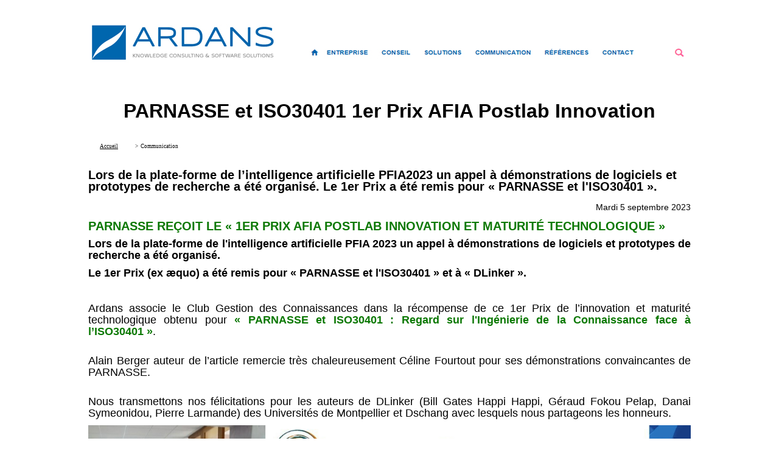

--- FILE ---
content_type: text/html; charset=ISO-8859-1
request_url: https://www.ardans.fr/actualites/parnasse-et-iso30401-1er-prix-afia-postlab-innovation-05-09-2023-e08-263-000625.html
body_size: 5828
content:
<!DOCTYPE html>
<html xmlns="http://www.w3.org/1999/xhtml" prefix="og: http://ogp.me/ns# fb: https://www.facebook.com/2008/fbml" lang="fr">
<head><title>PARNASSE et ISO30401 1er Prix AFIA Postlab Innovation | ARDANS</title>
	<meta name="viewport" content="height=device-height, width=device-width, initial-scale=1.0, minimum-scale=1.0, maximum-scale=1.0, user-scalable=no, target-densitydpi=device-dpi" />
	<META NAME="DESCRIPTION" CONTENT="Lors de la plate-forme de l’intelligence artificielle PFIA2023 un appel à démonstrations de logiciels et prototypes de recherche a été organisé. Le 1er Prix a été remis pour « PARNASSE et l'ISO30401 »." />
	<META NAME="KEYWORDS" CONTENT="remis, plate-forme, prototypes, démonstrations, recherche, « PARNASSE, organisé, l'ISO30401 », l’intelligence, logiciels, PFIA2023, appel, artificielle" />
	<META NAME="ROBOTS" CONTENT="INDEX,FOLLOW" />
	<META NAME="REVISIT-AFTER" CONTENT="1days" />
	<META HTTP-EQUIV="content-type" CONTENT="text/html; charset=iso-8859-1" />
	<META NAME="Identifier-URL" CONTENT="https://www.ardans.fr" />
	<META NAME="Author" CONTENT="ARDANS" />
	<base href="https://www.ardans.fr/km/" />
	<link rel="canonical" href="https://www.ardans.fr/actualites/parnasse-et-iso30401-1er-prix-afia-postlab-innovation-05-09-2023-e08-263-000625.html" />
		
<meta property="og:url" content="https://www.ardans.fr/actualites/parnasse-et-iso30401-1er-prix-afia-postlab-innovation-05-09-2023-e08-263-000625.html">
<meta property="og:image" content="https://www.ardans.fr/adm/images/625_actualites64f84a877cb4b.jpg">
<meta property="og:description" content="Lors de la plate-forme de l’intelligence artificielle PFIA2023 un appel à démonstrations de logiciels et prototypes de recherche a été organisé. Le 1er Prix a été remis pour « PARNASSE et l'ISO30401 ».">
<meta property="og:title" content="PARNASSE et ISO30401 1er Prix AFIA Postlab Innovation | ARDANS">
<meta property="og:site_name" content="www.ardans.fr">
<meta property="og:country-name" content="France">
<meta name="twitter:card" content="summary_large_image">
<meta name="twitter:description" content="Lors de la plate-forme de l’intelligence artificielle PFIA2023 un appel à démonstrations de logiciels et prototypes de recherche a été organisé. Le 1er Prix a été remis pour « PARNASSE et l'ISO30401 ».">
<meta name="twitter:title" content="PARNASSE et ISO30401 1er Prix AFIA Postlab Innovation | ARDANS">
<meta name="twitter:url" content="https://www.ardans.fr/actualites/parnasse-et-iso30401-1er-prix-afia-postlab-innovation-05-09-2023-e08-263-000625.html">
<meta name="twitter:creator" content="@ARDANS">
<meta name="twitter:site" content="@ARDANS">
<meta name="twitter:image" content="https://www.ardans.fr/adm/images/625_actualites64f84a877cb4b.jpg">
				<link rel="stylesheet" TYPE="text/css"  href="/adm/cache/css/B10pagedyna_spider.css">
					<meta name="SKYPE_TOOLBAR" content="SKYPE_TOOLBAR_PARSER_COMPATIBLE" />
</head>
<body>
<div style="width:100%;max-width:1000px;margin-left:auto;margin-right:auto;">
	<div>
		<img style="width:100%;max-width:1000px;height:13.9%;max-height:139px;margin-left:auto;margin-right:auto;" src="../images/0002datespidermark.jpg" alt="">
	</div>
	<h1 style="text-align:center;margin:20px;">
		PARNASSE et ISO30401 1er Prix AFIA Postlab Innovation	</h1> 
</div>
<table style="width:100%;max-width:1000px;margin-left:auto;margin-right:auto;"> 
    <tr> 
        <td> 
            <p><strong></strong></p>
            <!--  -->
                    </td> 
    </tr>
</table>
<table style="width:100%;max-width:1000px;margin-left:auto;margin-right:auto;">
    <tr>
        <td  style="vertical-align:top;text-align:left;" >
<nav class="navigationtexteheader" itemscope itemtype="https://schema.org/BreadcrumbList">
	<div style="display : inline-block;" itemprop="itemListElement" itemscope itemtype="https://schema.org/ListItem">
		<a itemprop="item" class="navigationtexteheader" itemid="https://www.ardans.fr" href="https://www.ardans.fr">
			<span class="glyphicon glyphicon-home"></span>
			<span style="display:inline;" itemprop="name">Accueil</span>
		</a>
		<meta itemprop="position" content="1" />
	</div>
	<div style="display : inline;">&nbsp;>&nbsp;</div>
	<div style="display : inline;" itemprop="itemListElement" itemscope itemtype="https://schema.org/ListItem">
		<span itemprop="name">Communication</span>
		<meta itemprop="position" content="2" />
	</div>
</nav></td>
    </tr>
    </table>
<div class="NetplE08blocActuMidParags">
	<div class="E08_resume"><strong>Lors de la plate-forme de l’intelligence artificielle PFIA2023 un appel à démonstrations de logiciels et prototypes de recherche a été organisé. Le 1er Prix a été remis pour « PARNASSE et l'ISO30401 ».</strong></div>
	<div class="E08_articleDate">Mardi  5 septembre 2023</div>
	<div class="E08_articleText">
		<script type="application/ld+json">
		{
		  "@context": "http://schema.org",
		  "@type": "NewsArticle",
		  "headline": "PARNASSE et ISO30401 1er Prix AFIA Postlab Innovation",
		  "dateline": "Paris, FR", 
		  "image": {
			  "@type": "ImageObject",
			  "url": "https://www.ardans.fr/adm/images/625_actualites64f84a877cb4b.jpg",
			  "width": 1275,
			  "height": 514
		  },
		  "publisher": {
			"@type" : "Organization",
			"name" : "ARDANS",
			"alternateName" : "ARDANS",
			"logo": {
			  "@type": "ImageObject",
			  "url": "https://www.ardans.fr/images/0002logo.gif",
			  "width": 192,
			  "height": 192
				}
			},
		  "author": "Marie-Marguerite OSTROWSKI",
		  "datePublished": "2023-09-05",
		  "dateModified": "2023-09-05",
		  "description": "",
		  "articleBody": "Parnasse re&amp;ccedil;oit le &amp;laquo;&amp;nbsp;1er Prix AFIA Postlab innovation et maturit&amp;eacute; technologique&amp;nbsp;&amp;raquo;

Lors de la plate-forme de l&amp;#39;intelligence artificielle PFIA 2023 un appel &amp;agrave; d&amp;eacute;monstrations de logiciels et prototypes de recherche a &amp;eacute;t&amp;eacute; organis&amp;eacute;.

Le 1er Prix (ex &amp;aelig;quo) a &amp;eacute;t&amp;eacute; remis pour &amp;laquo;&amp;nbsp;PARNASSE et l&amp;#39;ISO30401&amp;nbsp;&amp;raquo; et &amp;agrave; &amp;laquo;&amp;nbsp;DLinker&amp;nbsp;&amp;raquo;.

&amp;nbsp;

Ardans associe le Club Gestion des Connaissances dans la r&amp;eacute;compense de ce 1er Prix de l&amp;rsquo;innovation et maturit&amp;eacute; technologique obtenu pour &amp;laquo;&amp;nbsp;PARNASSE et ISO30401 : Regard sur l&amp;#39;Ing&amp;eacute;nierie de la Connaissance face &amp;agrave; l&amp;rsquo;ISO30401&amp;nbsp;&amp;raquo;.


Alain Berger auteur de l&amp;rsquo;article remercie tr&amp;egrave;s chaleureusement C&amp;eacute;line Fourtout pour ses d&amp;eacute;monstrations convaincantes de PARNASSE.


Nous transmettons nos f&amp;eacute;licitations pour les auteurs de DLinker (Bill Gates Happi Happi, G&amp;eacute;raud Fokou Pelap, Danai Symeonidou, Pierre Larmande) des Universit&amp;eacute;s de Montpellier et Dschang avec lesquels nous partageons les honneurs.
",
		  "mainEntityOfPage": "https://www.ardans.fr/actualites/parnasse-et-iso30401-1er-prix-afia-postlab-innovation-05-09-2023-e08-263-000625.html"
		}
		</script>
		<h2>Parnasse re&ccedil;oit le &laquo;&nbsp;1er Prix AFIA Postlab innovation et maturit&eacute; technologique&nbsp;&raquo;</h2>

<h3 style="text-align: justify;">Lors de la plate-forme de l&#39;intelligence artificielle PFIA 2023 un appel &agrave; d&eacute;monstrations de logiciels et prototypes de recherche a &eacute;t&eacute; organis&eacute;.</h3>

<h3 style="text-align: justify;">Le 1er Prix (ex &aelig;quo) a &eacute;t&eacute; remis pour &laquo;&nbsp;PARNASSE et l&#39;ISO30401&nbsp;&raquo; et &agrave; &laquo;&nbsp;DLinker&nbsp;&raquo;.</h3>

<p>&nbsp;</p>

<p>Ardans associe le Club Gestion des Connaissances dans la r&eacute;compense de ce 1er Prix de l&rsquo;innovation et maturit&eacute; technologique obtenu pour <strong>&laquo;&nbsp;PARNASSE et ISO30401 : Regard sur l&#39;Ing&eacute;nierie de la Connaissance face &agrave; l&rsquo;ISO30401&nbsp;&raquo;</strong>.</p>

<p><br />
Alain Berger auteur de l&rsquo;article remercie tr&egrave;s chaleureusement C&eacute;line Fourtout pour ses d&eacute;monstrations convaincantes de PARNASSE.</p>

<p><br />
Nous transmettons nos f&eacute;licitations pour les auteurs de DLinker (Bill Gates Happi Happi, G&eacute;raud Fokou Pelap, Danai Symeonidou, Pierre Larmande) des Universit&eacute;s de Montpellier et Dschang avec lesquels nous partageons les honneurs.</p>
</div>
			<div><img style="height:40.313725490196%;max-height:403px;" src="https://www.ardans.fr/adm/images/625_actualites64f84a877cb4b.jpg" alt="PARNASSE et ISO30401 1er Prix AFIA Postlab Innovation" title="PARNASSE et ISO30401 1er Prix AFIA..."></div>
	</div>

<div  class="NetplE08blocActuMidParags">
	<div style="margin-bottom:10px;">
		<div>
			<div style="width:100%;"><span class="E08_EnBrefDate">28/10/2025</span> + <span class="E08_EnBrefLink"><a href="https://www.ardans.fr/actualites/formation-it-ardans-formation-cim-common-information-model-28-10-2025-e08-263-000513.html">Formation IT Ardans : Formation CIM Common Information Model</a></span></div>
			<div class="E08_EnBrefResume">ARDANS expert en technologie de l'information et gestion des connaissances propose parmi ces formations IT, une formation CIM Common Information Model dans le domaine de l'énergie électrique.</div>
		</div>
	</div>
	<div style="margin-bottom:10px;">
		<div>
			<div style="width:100%;"><span class="E08_EnBrefDate">08/10/2025</span> + <span class="E08_EnBrefLink"><a href="https://www.ardans.fr/actualites/task-force-rh-2025-sqy-retrouvez-ardans-08-10-2025-e08-263-000721.html">Task Force RH 2025 SQY - Retrouvez Ardans !</a></span></div>
			<div class="E08_EnBrefResume">Ardans sera présent le 9 octobre 2025 de 9h00 à 12h30 à la Task Force RH du SQY CUB, rencontre des DRH de SQY intitulée : Compétences et connaissances, les leviers pour répondre aux défis de demain.</div>
		</div>
	</div>
	<div style="margin-bottom:10px;">
		<div>
			<div style="width:100%;"><span class="E08_EnBrefDate">07/10/2025</span> + <span class="E08_EnBrefLink"><a href="https://www.ardans.fr/actualites/retour-sur-la-journee-thematique-connaissances-decisions-et-ia-2025-07-10-2025-e08-263-000719.html">Retour sur la Journée thématique Connaissances Décisions et IA 2025 </a></span></div>
			<div class="E08_EnBrefResume">La journée thématique a rassemblé au CNAM Paris, les communautés scientifiques, industrielles et académiques qui s’intéressent à la gestion des connaissances, à la prise de décision et à l’IA.</div>
		</div>
	</div>
	<div style="margin-bottom:10px;">
		<div>
			<div style="width:100%;"><span class="E08_EnBrefDate">12/09/2025</span> + <span class="E08_EnBrefLink"><a href="https://www.ardans.fr/actualites/connaissances-decisions-et-ia-2025-par-l-epri-au-cnam-12-09-2025-e08-263-000717.html">Connaissances Décisions et IA 2025 par l'EPRI au CNAM</a></span></div>
			<div class="E08_EnBrefResume">Ardans acteur de la journée thématique - Connaissances, Décisions et IA 2025 - organisée par l'ERPI au CNAM à Paris la journée du lundi 6 Octobre 2025. Ardans votre expert en gestion de la connaissance.</div>
		</div>
	</div>
	<div style="margin-bottom:10px;">
		<div>
			<div style="width:100%;"><span class="E08_EnBrefDate">08/09/2025</span> + <span class="E08_EnBrefLink"><a href="https://www.ardans.fr/actualites/ardans-au-forum-de-l-emploi-guyancourt-2025-08-09-2025-e08-263-000715.html">Ardans au Forum de l'Emploi Guyancourt 2025</a></span></div>
			<div class="E08_EnBrefResume">Venez rencontrer Ardans au forum de l'emploi qui se tiendra à Guyancourt le mardi 16 septembre 2025 de 9h à 13h.</div>
		</div>
	</div>
	<div style="margin-bottom:10px;">
		<div>
			<div style="width:100%;"><span class="E08_EnBrefDate">11/05/2013</span> - <span class="E08_EnBrefLink"><a href="https://www.ardans.fr/actualites/capitaliser-les-connaissances-critiques-d-ingenierie-et-projets-11-05-2013-e08-263-000159.html">Capitaliser les connaissances critiques d’ingénierie et projets</a></span></div>
			<div class="E08_EnBrefResume">Pour son premier petit déjeuner ARDANS organise une rencontre autour du thème Capitaliser les connaissances critiques d’ingénierie et projets. Des consultants échangeront sur cette problématique.</div>
		</div>
	</div>
	<div style="margin-bottom:10px;">
		<div>
			<div style="width:100%;"><span class="E08_EnBrefDate">05/04/2013</span> - <span class="E08_EnBrefLink"><a href="https://www.ardans.fr/actualites/ardans-sur-rtl-le-7-avril-2013-05-04-2013-e08-263-000051.html">Ardans sur RTL le 7 avril 2013</a></span></div>
			<div class="E08_EnBrefResume">Dans sa chronique - Parlons Entreprise avec OSEO - Alain Berger, Directeur Général de la société Ardans, présente le projet KB-Scope : outil de cartographie du contenu d'une base de connaissance.</div>
		</div>
	</div>
	<div style="margin-bottom:10px;">
		<div>
			<div style="width:100%;"><span class="E08_EnBrefDate">05/03/2013</span> - <span class="E08_EnBrefLink"><a href="https://www.ardans.fr/actualites/referentiel-et-gestion-des-connaissances-a-l-andra-05-03-2013-e08-263-000049.html">Référentiel et gestion des connaissances à l'Andra</a></span></div>
			<div class="E08_EnBrefResume">Ardans contribue à la gestion des déchets radioactifs français par l’Andra missionnée par l'Etat, met en œuvre et garantit des solutions de gestion sûres pour l'ensemble des déchets radioactifs.</div>
		</div>
	</div>
	<div style="margin-bottom:10px;">
		<div>
			<div style="width:100%;"><span class="E08_EnBrefDate">04/03/2013</span> - <span class="E08_EnBrefLink"><a href="https://www.ardans.fr/actualites/salon-mis-2013-management-information-strategie-04-03-2013-e08-263-000039.html">Salon MIS 2013 Management Information Stratégie</a></span></div>
			<div class="E08_EnBrefResume">Le salon MIS Management Information Stratégie va permettre à ARDANS de participer au thème La gestion de contenu se construit un futur autour des carrefours solutions MIS.</div>
		</div>
	</div>
	<div style="margin-bottom:10px;">
		<div>
			<div style="width:100%;"><span class="E08_EnBrefDate">01/01/2013</span> - <span class="E08_EnBrefLink"><a href="https://www.ardans.fr/actualites/l-ingenierie-de-la-connaissance-avec-ardans-01-01-2013-e08-263-000053.html">L’ingénierie de la connaissance avec ARDANS</a></span></div>
			<div class="E08_EnBrefResume">Du savoir-faire métier au système d’information, Ardans leader de l’ingénierie de la connaissance aide les entreprises à formaliser et capitaliser leurs connaissances et les intégrer dans l'organisation.</div>
		</div>
	</div>
	<div style="margin-bottom:10px;">
		<div>
			<div style="width:100%;"><span class="E08_EnBrefDate">01/01/2013</span> - <span class="E08_EnBrefLink"><a href="https://www.ardans.fr/actualites/experience-industrielle-ardans-en-base-de-connaissance-01-01-2013-e08-263-000069.html">Expérience industrielle Ardans en base de connaissance</a></span></div>
			<div class="E08_EnBrefResume">Ardans publie un article sur le thème : Eléments d’appréciation et d’analyse d’une base de connaissance : l’expérience industrielle d’Ardans. La base de connaissance est-elle recevable ?</div>
		</div>
	</div>
	<div style="margin-bottom:10px;">
		<div>
			<div style="width:100%;"><span class="E08_EnBrefDate">18/10/2012</span> - <span class="E08_EnBrefLink"><a href="https://www.ardans.fr/actualites/search2012-recherche-et-innovation-avec-ardans-18-10-2012-e08-263-000169.html">Search2012 Recherche et Innovation avec ARDANS</a></span></div>
			<div class="E08_EnBrefResume">Seach2012 événement dédié à la création de valeur par l’accès à l’information utile, sera l’occasion pour ARDANS de présenter ELHOM la boîte à savoirs pour l’entreprise nomade.</div>
		</div>
	</div>
	<div style="margin-bottom:10px;">
		<div>
			<div style="width:100%;"><span class="E08_EnBrefDate">17/10/2012</span> - <span class="E08_EnBrefLink"><a href="https://www.ardans.fr/actualites/oscar-socle-des-connaissances-entre-en-production-17-10-2012-e08-263-000153.html">OSCAR socle des connaissances entre en production</a></span></div>
			<div class="E08_EnBrefResume">L’Andra et Ardans annoncent la mise en production d’OSCAR ; le Socle de Connaissances sur les familles de déchets conditionnés ou non, utilisant le  logiciel Ardans Knowledge Maker AKM v3.</div>
		</div>
	</div>
	<div style="margin-bottom:10px;">
		<div>
			<div style="width:100%;"><span class="E08_EnBrefDate">01/06/2012</span> - <span class="E08_EnBrefLink"><a href="https://www.ardans.fr/actualites/elhom-solution-avec-dexip-ardans-01-06-2012-e08-263-000163.html">ELHOM Solution avec DEXIP & ARDANS</a></span></div>
			<div class="E08_EnBrefResume">DEXIP entreprise spécialisée en Asset Information Management et des partenaires partageant de mêmes valeurs humaines, ont assemblé leurs talents, visions et expertises pour faire naître ELHOM.</div>
		</div>
	</div>
	<div style="margin-bottom:10px;">
		<div>
			<div style="width:100%;"><span class="E08_EnBrefDate">17/10/2011</span> - <span class="E08_EnBrefLink"><a href="https://www.ardans.fr/actualites/ingenierie-des-systemes-et-intelligence-artificielle-isia-2011-17-10-2011-e08-263-000043.html">Ingénierie des Systèmes et Intelligence Artificielle ISIA 2011</a></span></div>
			<div class="E08_EnBrefResume">Retrouvez ARDANS à la journée ISIA 2011 à Paris organisée conjointement par l'Association Française d'Intelligence Artificielle (AFIA) et l’Association Française d’Ingénierie Système (AFIS).</div>
		</div>
	</div>
	<div style="margin-bottom:10px;">
		<div>
			<div style="width:100%;"><span class="E08_EnBrefDate">11/10/2011</span> - <span class="E08_EnBrefLink"><a href="https://www.ardans.fr/actualites/e-k-book-ardans-pour-base-de-connaissances-11-10-2011-e08-263-000171.html">e-K.Book® ARDANS pour base de connaissances</a></span></div>
			<div class="E08_EnBrefResume">Pour les Managers Opérationnels, disposer de bases de connaissances actualisées afin de déployer et diffuser les savoirs de son organisation auprès de ses collaborateurs dans leur situation de travail.</div>
		</div>
	</div>
	<div style="margin-bottom:10px;">
		<div>
			<div style="width:100%;"><span class="E08_EnBrefDate">30/09/2011</span> - <span class="E08_EnBrefLink"><a href="https://www.ardans.fr/actualites/ecole-centrale-paris-executive-education-ardans-30-09-2011-e08-263-000047.html">Ecole Centrale Paris Executive Education & Ardans</a></span></div>
			<div class="E08_EnBrefResume">L’Ecole Centrale Paris Executive Education & la société Ardans annoncent leur partenariat de formation sur la gestion du savoir-faire et le Knowledge Management.</div>
		</div>
	</div>
	<div style="margin-bottom:10px;">
		<div>
			<div style="width:100%;"><span class="E08_EnBrefDate">20/09/2011</span> - <span class="E08_EnBrefLink"><a href="https://www.ardans.fr/actualites/salon-mis-2011-retrouvez-ardans-20-09-2011-e08-263-000045.html">Salon MIS 2011 Retrouvez ARDANS</a></span></div>
			<div class="E08_EnBrefResume">Société indépendante créée en 1999, Ardans SAS s’est imposée en leader de l’ingénierie de la connaissance en France en proposant une offre de conseil, d’expertise IT & KM et d’éditeur d’outil KM.</div>
		</div>
	</div>
	<div style="margin-bottom:10px;">
		<div>
			<div style="width:100%;"><span class="E08_EnBrefDate">06/09/2023</span> - <span class="E08_EnBrefLink"><a href="https://www.ardans.fr/actualites/copmanager-atelier-pour-animateur-de-la-cop-des-cop-06-09-2023-e08-263-000627.html">CoPManager Atelier pour Animateur de la CoP des CoP</a></span></div>
			<div class="E08_EnBrefResume">Après le CoPBoK le référentiel méthodologique pour les acteurs des Communautés de Pratiques (CoP) le CoPManager se positionne comme l'atelier pour l'animateur de la CoP des CoP. </div>
		</div>
	</div>
	<div style="margin-bottom:10px;">
		<div>
			<div style="width:100%;"><span class="E08_EnBrefDate">04/09/2023</span> - <span class="E08_EnBrefLink"><a href="https://www.ardans.fr/actualites/demarche-ingenierie-de-la-connaissance-et-declassement-cea-04-09-2023-e08-263-000623.html">Démarche Ingénierie de la Connaissance et Déclassement CEA</a></span></div>
			<div class="E08_EnBrefResume">Lors d'APIA 2023 Ardans et le CEA ont témoigné sur EPIONE une démarche d'ingénierie de la connaissance concernant le déclassement qui suit la phase de démantèlement d'une installation nucléaire de base.</div>
		</div>
	</div>
</div><div class="NetplB10layoutFooterNavigation">
	<div class="NetplB10layoutFooterNavigationLinks">
				<div>
							<span>
					Actualités				</span>
							<span>
					<a href="https://www.ardans.fr/actualites/salons-forums-conferences.html">Evénements</a>				</span>
							<span>
					<a href="https://www.ardans.fr/actualites/articles-scientifiques-et-techniques.html">Publications</a>				</span>
							<span>
					<a href="https://www.ardans.fr/actualites/webinar-seminaire-en-ligne.html">Webinars</a>				</span>
					</div>
				<div>
							<span>
					<a href="https://www.ardans.fr/expertise/ingenierie-des-connaissances-et-information.html">Accueil</a>				</span>
							<span>
					<a href="https://www.ardans.fr/expert/knowledge-consulting-et-software-solutions.html">Entreprise</a>				</span>
							<span>
					<a href="https://www.ardans.fr/services/ingenierie-information-et-connaissances.html">Conseil</a>				</span>
							<span>
					<a href="https://www.ardans.fr/information-et-connaissances/solutions-techniques.html">Solutions</a>				</span>
							<span>
					Communication				</span>
							<span>
					<a href="https://www.ardans.fr/references/gestion-des-connaissances-et-information.html">Références</a>				</span>
							<span>
					<a href="https://www.ardans.fr/contact-ingenierie-des-connaissances-et-information/B17/2016/08/23/contactez-ardans-000279.html">Contact</a>				</span>
					</div>
				<div>
							<span>
					<a href="https://www.ardans.fr">Knowledge&nbsp;Management&nbsp;Outils&nbsp;Gestion&nbsp;de&nbsp;Connaissances&nbsp;ARDANS</a>				</span>
					</div>
			</div>
	<div class="NetplB10layoutFooterNavigationSchema">
		<div itemscope itemtype="https://schema.org/HomeAndConstructionBusiness">
			<h2 itemprop="name">ARDANS</h2>
			<img style="width:192px;height:192px;" itemprop="image" src="../images/0003_icone192.png" alt="ARDANS SAS"/>	
			<div itemprop="address" itemscope itemtype="https://schema.org/PostalAddress">
				<span itemprop="streetAddress">Le Campus - Bâtiment B1</span><br>
				<span itemprop="postalCode">78180</span> <span itemprop="addressLocality">MONTIGNY-le-BRETONNEUX</span>, FRANCE<br>
				<span itemprop="addressRegion">FR</span>
		  </div>
		  <span itemprop="telephone">+33 1 39 30 99 00</span><br>
		  <a href="mailto:ardans@ardans.fr" itemprop="email">ardans@ardans.fr</a>
		  <a href="https://www.ardans.fr/expertise/ingenierie-des-connaissances-et-information.html" itemprop="url">ARDANS SAS</a>
		</div>
	</div>
</div><div id='url2png-cheese'></div>	
</body>
</html>

--- FILE ---
content_type: text/css
request_url: https://www.ardans.fr/adm/cache/css/B10pagedyna_spider.css
body_size: 2994
content:
.B10PageDynaControleurTimer{font-family:Courier New;margin-top:1px;margin-bottom:1px;background-color:#ff44df;color:#fff}html,body,div,span,applet,object,iframe,h1,h2,h3,h4,h5,h6,p,blockquote,pre,a,abbr,acronym,address,big,cite,code,del,dfn,em,img,ins,kbd,q,s,samp,small,strike,strong,sub,sup,tt,var,b,u,i,center,dl,dt,dd,ol,ul,li,fieldset,form,label,legend,table,caption,tbody,tfoot,thead,tr,th,td,article,aside,canvas,details,embed,figure,figcaption,footer,header,hgroup,menu,nav,output,ruby,section,summary,time,mark,audio,video{margin:0;padding:0;border:0;font-size:100%;font:inherit;vertical-align:baseline}article,aside,details,figcaption,figure,footer,header,hgroup,menu,nav,section{display:block}body{line-height:1em}ol,ul{list-style:none}.special-quote{quotes:none}.special-quote:before,.special-quote:after{content:'';content:none}table{border-collapse:collapse;border-spacing:0}*{-moz-box-sizing:border-box;-webkit-box-sizing:border-box;box-sizing:border-box}#pleinelargeur{margin:auto;width:1400px;max-width:100%}.vertical-align{display:flex;flex-direction:row}.vertical-align>[class^="col-"],.vertical-align>[class*=" col-"]{display:flex;align-items:center;justify-content:center}.row-centered{text-align:center}.col-centered{display:inline-block;float:none;text-align:center;margin-right:-4px}.positionslide{top:-40px}.encart{background-color:rgba(255,255,255,.9);top:70%;left:50%;text-shadow:none;display:table;max-width:900px;color:#333;padding-top:0;padding-left:0;padding-bottom:0;padding-right:0;text-align:left;white-space:nowrap}[if Webkit].encart{display:block}.vcenter{display:inline-block;vertical-align:middle;float:none}p.texte{color:#000;text-align:left}div.texte{text-align:justify}h1,.pagetitre{font-size:20px;font-weight:200;color:#0b7803;padding-left:0;margin:0}.titreimage{background-repeat:repeat-x;background-position:left}.sizetenpix{font-size:12px;color:#000}.size10pix{font-size:1em;color:#000;line-height:1.2em}.size8pix{font-size:8pt}h2,.paragraphetitre{color:#0b7803;font-weight:1300;font-size:1.52em;padding-left:0;margin:0;margin-bottom:20px;margin-top:12px;text-transform:uppercase}h4{font-weight:700;text-transform:uppercase;margin-top:40px;margin-bottom:40px}h5{text-transform:uppercase;font-size:18px;font-weight:700;border-bottom:#389b31 solid 5px;padding-bottom:10px}.paragraphetexte{font-size:1.125em;line-height:1.4;text-align:justify;font-style:normal;font-weight:400;color:#000;max-width:1000px;margin-left:auto;margin-right:auto}A.decorationnone{text-decoration:none}HTML{font-size:100%}BODY{font-family:"Open Sans",sans-serif;text-rendering:optimizeLegibility;-webkit-font-smoothing:antialiased;background-color:#fff;background-repeat:no-repeat;background-position:center top;margin:0 0 0 0;overflow-x:hidden;overflow-y:scroll;font-size:1em;width:100%}TD{font-style:normal;font-weight:400}TD.line-height{line-height:0}B{font-weight:700}a:active,.activelink{color:#0b7803}strong{color:#0b7803}a:link{color:#0b7803;line-height:36px;margin:24px}a:visited{color:#0b7803}.paragraphetitredate{font-size:12px;font-weight:700;color:#0b7803;vertical-align:bottom;margin-top:18px}.navigationtextemenu{color:#FFF;font-weight:400;text-decoration:none}a.navigationtextemenu{color:#FFF;font-weight:400;text-decoration:none}a.navigationtextemenu:hover,a.navigationtextemenu:visited{color:#FFF;font-weight:400;text-decoration:none}.navigationtexte,.navigationtexteheader{font-family:Verdana;color:#000;font-weight:400;font-size:9px}a.navigationtexte,a.navigationtexteheader{text-decoration:underline;color:#000}a.navigationtexte:hover,a.navigationtexteheader:hover{text-decoration:underline;color:#000}.navigationtextecourant,.navigationtexteheadercourant{color:#000;font-size:9px}.textesociete{color:#379B31}.contacttexte{font-size:11px;color:#fff}.contacttelfax{font-size:11px;color:#fff;padding-bottom:2px}.contactemail{font-size:11px;color:#fff}.contactsociete{font-size:12px;color:#C8E1FF;font-weight:700}.contactbox{margin:5px 7px 0 7px}.contactadresse{padding:5px 7px 0 7px;font-size:12px;color:#fff}.contactinfosup{padding:5px 7px 0 7px;font-size:11px;color:#fff}TABLE.tableauboite{background-color:#fff}P{margin-top:0}#F06_likes_select{background:none repeat scroll 0 0;border-radius:2px 2px 2px 2px;display:table-cell;height:20px;margin:0 0 0 0;padding:5px 5px 2px;position:relative}.E08_paragraphe_0,.E08_paragraphe_1,.E08_paragraphe_2,.E08_paragraphe_3,.E08_paragraphe_4,.E08_paragraphe_5,.E08_paragraphe_6,.E08_paragraphe_7{text-align:justify}.E08_table_0,.E08_table_1,.E08_table_2{float:left;margin-right:5px}.E08_table_4,.E08_table_3{float:top;margin-bottom:5px;margin-left:auto;margin-right:auto;width:100%}.E08_table_5,.E08_table_6,.E08_table_7{float:right;margin-left:5px}.E08_EnBrefTable{padding:0;margin:0;width:100%}.E08_EnBrefTD{text-align:justify;width:100%;color:#202020}.E08_EnBrefLien{font-size:11px;margin:20px}.E08_EnBrefBloc:hover{background-color:#F0F0F0}.E08_EnBrefResume{font:normal normal normal 11px;display:table-cell;padding-left:3px;margin-bottom:10px;color:gray}.E08_EnBrefDate{font-size:10px;font-weight:400;color:#f60}.E08_EnBrefFleche{display:table-cell;color:#f60}.E08_HotNewsBloc:hover{background-color:#F0F0F0}.E08_HotNewsFleche{display:table-cell;color:#f60}.E08_HotNewsTD{text-align:justify;width:100%;color:#202020;display:table-cell;padding-left:5px}.E08_HotNewsDate{font-size:10px;font-weight:400;color:#f60}.E08_HotNewsLien{font-size:11px;font-weight:400;padding-bottom:4px;color:#202020}.E08_HotNewsResume{font-size:10px;font-weight:400;color:gray}div.NetplE08blocActuHome{width:100%;max-width:1000px;margin-left:auto;margin-right:auto;margin-top:20px;line-height:1.2em;padding-left:5px;padding-right:5px;display:flex;flex-wrap:wrap}.NetplE08blocActuHome .NetplE08blocActuHomeGroup{padding:3px;width:33%}.NetplE08blocActuHome .E08homeTitle a{white-space:normal;margin:0}@media screen and (max-width:991px){.NetplE08blocActuHome .NetplE08blocActuHomeGroup{padding-left:0;padding-right:0;width:100%}}.NetplE59blocCategoryList{display:flex;flex-wrap:wrap;max-width:1200px;padding:0 2em;margin:3em auto;font-size:10px}.NetplE59blocCategoryList .links{flex:1;font-size:1.8em;line-height:1.5;text-transform:uppercase}.NetplE59blocCategoryList .picture{padding-top:10%}.NetplE59blocCategoryList .links ul{margin-bottom:0}.NetplE59blocCategoryList .links li{padding:10px 0}.NetplE59blocCategoryList .links a{color:#000}.NetplE59blocCategoryList .picture img{max-width:100%}.NetplE59blocCategoryList .links.bleu li:hover{background-image:linear-gradient(-90deg,#3571F4 3%,#001061 100%)}.NetplE59blocCategoryList .links.rouge li:hover{background-image:linear-gradient(90deg,#70000D 45%,#F0001D 100%)}.NetplE59blocCategoryList .links.jaune li:hover{background-image:linear-gradient(90deg,#FF9420 44%,#FFCC08 100%)}.NetplE59blocCategoryList .links li:hover a{color:#fff;text-decoration:none}@media screen and (min-width:768px){.NetplE59blocCategoryList .links{font-size:2.6em}.NetplE59blocCategoryList .picture{padding-top:0;padding-left:5%}}.NetplE59blocProductListParags{width:100%;max-width:1000px;margin-left:auto;margin-right:auto;display:flex;flex-wrap:wrap}.NetplB17blocFormulaireMidParags{width:100%;max-width:1000px;margin-left:auto;margin-right:auto;display:flex;flex-wrap:wrap}strong{font-weight:700}div.NetplB10blocDiapoLogo{width:100%;max-width:1000px;margin-left:auto;margin-right:auto;margin-top:20px;line-height:1.2em;padding-left:5px;padding-right:5px}.NetplB10blocDiapoLogo h2{font-weight:700;font-size:20px;margin-bottom:10px}.NetplB10blocDiapoLogo h3{font-weight:700;margin-bottom:10px}.NetplB10blocDiapoLogo p{margin-bottom:10px}.NetplB10blocDiapoLogoBloc>div{width:25%;max-width:200px;display:inline}div.NetplB10blocParagImgCol6{width:100%;max-width:1000px;margin-left:auto;margin-right:auto;margin-top:20px;line-height:1.2em;padding-left:5px;padding-right:5px}.NetplB10blocParagImgCol6 h2{font-weight:700;font-size:18px;margin-bottom:10px}.NetplB10blocParagImgCol6TxtBloc{margin-bottom:10px}.NetplB10blocParagImgCol6ImgBloc img{border:0;width:100%;height:64%}div.NetplB10blocParagraphe{width:100%;max-width:1000px;margin-left:auto;margin-right:auto;margin-top:20px;line-height:1.2em;padding-left:5px;padding-right:5px}.NetplB10blocParagraphe h2{font-weight:700;font-size:18px;margin-bottom:10px}.backblue,.separ-backblue{background:linear-gradient(90deg,RGBa(0,89,157,1) 0%,RGBa(0,72,126,1) 100%)}.NetplB10blocParagraphe .embed-responsive{width:100%}.NetplB10blocParagraphe video{width:100%}div.NetplB10blocParagraphe1Col{width:100%;max-width:1000px;margin-left:auto;margin-right:auto;margin-top:20px;line-height:1.2em;padding-left:5px;padding-right:5px}.NetplB10blocParagraphe1Col h2{font-weight:700;font-size:18px;margin-bottom:10px}.NetplB10blocParagraphe1ColTxtBloc{margin-bottom:10px}.NetplB10blocParagraphe1ColTxtBloc img{border:0;width:100%;height:64%}div.NetplB10blocParagraphe2Col{width:100%;max-width:1000px;margin-left:auto;margin-right:auto;margin-top:20px;line-height:1.2em;padding-left:5px;padding-right:5px}.NetplB10blocParagraphe2Col h2{font-weight:700;font-size:18px;margin-bottom:10px}.NetplB10blocParagraphe2ColTextBloc{width:49%;padding-left:5px;padding-right:5px;margin-bottom:10px;display:inline-grid}.NetplB10blocParagraphe2ColTxtBloc img{border:0;width:100%;height:64%}div.NetplB10blocTitrePageImg{width:100%;max-width:1000px;margin-left:auto;margin-right:auto;margin-top:20px;line-height:1.2em;padding-left:5px;padding-right:5px}.NetplB10blocTitrePageImg h2{font-weight:700;font-size:18px;margin-bottom:10px}.NetplB10blocTitrePageImg h4{font-weight:700;margin-bottom:10px}.NetplB10blocTitrePageImg .TxtBloc{margin-bottom:10px}div.NetplB10blocPhotoGalerie{width:100%;max-width:1000px;margin-left:auto;margin-right:auto;margin-top:20px;line-height:1.2em;padding-left:5px;padding-right:5px}.NetplB10blocPhotoGalerie h2{font-weight:700;font-size:18px;margin-bottom:10px}.NetplB10blocPhotoGalerie .embed-responsive{width:100%}.NetplB10blocPhotoGalerie video{width:100%}div.NetplB10blocTitrePageNoImg{width:100%;max-width:1000px;margin-left:auto;margin-right:auto;margin-top:20px;line-height:1.2em;padding-left:5px;padding-right:5px}.NetplB10blocTitrePageNoImg h2{font-weight:700;font-size:18px;margin-bottom:10px}.NetplB10blocTitrePageNoImg h4{font-weight:700;margin-bottom:10px}.NetplB10blocTitrePageNoImg .TxtBloc{margin-bottom:10px}div.NetplB10layoutFooterNavigation{padding-top:20px;padding-bottom:20px;margin-top:20px;border-top:1px solid #D0D0D0;width:100%;max-width:1000px;margin-left:auto;margin-right:auto;line-height:1.2em;padding-left:5px;padding-right:5px;text-align:center}.NetplB10layoutFooterNavigationLinks>div>span{border-right:1px solid #000;padding-left:5px;padding-right:5px;font-size:12px}.NetplB10layoutFooterNavigationLinks>div>span:last-of-type{border:0}.NetplB10layoutFooterNavigationSchema{font-size:12px;margin-top:20px;border-top:1px solid #D0D0D0}.NetplB10layoutFooterNavigationSchema h2{font-weight:700;font-size:16px}div.NetplE08blocActuMidParags{width:100%;max-width:1000px;margin-left:auto;margin-right:auto;margin-top:20px;line-height:1.2em;padding-left:5px;padding-right:5px}.NetplE08blocActuMidParags img{width:100%}.NetplE08blocActuMidParags h2{font-weight:700;font-size:20px;margin-bottom:10px}.NetplE08blocActuMidParags h3{font-weight:700;margin-bottom:10px}.NetplE08blocActuMidParags p{margin-bottom:10px}.E08_articleDate{text-align:right;margin-bottom:10px;font-size:14px}.E08_articleText{text-align:justify;font-size:18px;margin-bottom:10px}.E08_EnBrefDate{font-size:14px;font-weight:400;color:#c14d00}.E08_resume{font-size:20px;margin-bottom:15px}.E08_resume strong{color:#000}.E08_EnBrefLink{font-size:16px;color:#389b31}.E08_EnBrefLink a:visited,.E08_EnBrefLink a:link{color:#2e8329}.E08_EnBrefResume{font-size:16px;margin-bottom:10px;color:#404040}h1{font-size:32px;color:#000;font-family:Verdana,Arial,Helvetica,sans-serif;font-weight:700;line-height:40px}strong{font-weight:700}.NetplE58blocProduits{width:100%;max-width:1000px;margin-left:auto;margin-right:auto;display:flex;flex-wrap:wrap}div.NetplB10blocPhotoMatrix{width:100%;max-width:1000px;margin-left:auto;margin-right:auto;margin-top:20px;line-height:1.2em;padding-left:5px;padding-right:5px}.NetplB10blocPhotoMatrix h2{font-weight:700;font-size:18px;margin-bottom:10px}.backblue,.separ-backblue{background:linear-gradient(90deg,RGBa(0,89,157,1) 0%,RGBa(0,72,126,1) 100%)}.NetplB10blocPhotoMatrix .embed-responsive{width:100%}.NetplB10blocPhotoMatrix video{width:100%}div.NetplA09blocDocsendMidParags{width:100%;max-width:1000px;margin-left:auto;margin-right:auto;margin-top:20px;line-height:1.2em;padding-left:5px;padding-right:5px}.NetplA09blocDocsendMidParags img{width:100%}.NetplA09blocDocsendMidParags h2{font-weight:700;font-size:20px;margin-bottom:10px}.NetplA09blocDocsendMidParags h3{font-weight:700;margin-bottom:10px}.NetplA09blocDocsendMidParags p{margin-bottom:10px}.NetplA09blocDocsendMidParags input{margin:5px}.NetplA31blocDocaffMidParags{width:100%;max-width:1000px;margin:20px auto}.NetplA31blocDocaffMidParags .table,.NetplA31blocDocaffMidParags .table th,.NetplA31blocDocaffMidParags .table tr,.NetplA31blocDocaffMidParags .table td{border:1px solid #999}.NetplA31blocDocaffMidParags .table{width:100%}.NetplA31blocDocaffMidParags .table th,.table td{padding:10px 20px}.NetplA31blocDocaffMidParags .table th{font-weight:600;text-transform:capitalize}.NetplB10blocOnglets{width:100%;max-width:1000px;margin-left:auto;margin-right:auto;margin-top:20px;line-height:1.2em;padding-left:5px;padding-right:5px}.NetplB10blocOnglets h2{font-weight:700;font-size:18px;margin-bottom:10px}.backblue,.separ-backblue{background:linear-gradient(90deg,rgba(0,89,157,1) 0%,rgba(0,72,126,1) 100%)}.NetplB10blocOnglets .embed-responsive{width:100%}.NetplB10blocOnglets video{width:100%}div.NetplB10blocOutilsArdans{width:100%;max-width:1000px;margin-left:auto;margin-right:auto;margin-top:20px;line-height:1.2em;padding-left:5px;padding-right:5px}.NetplB10blocOutilsArdans h2{font-weight:700;font-size:20px;margin-bottom:10px}.NetplB10blocOutilsArdans h3{font-weight:700;margin-bottom:10px}.NetplB10blocOutilsArdans p{margin-bottom:10px}.NetplB10blocOutilsArdansBloc>div{width:25%;max-width:200px;display:inline}.NetplB10blocHistoriqueArdansText{width:25%;padding:3px}.NetplB10blocHistoriqueArdans{display:flex;margin-left:50px;margin-right:50px;flex-wrap:wrap}@media screen and (max-width:992px){.NetplB10blocHistoriqueArdansText{width:100%}.NetplB10blocHistoriqueArdans{margin-left:5px;margin-right:5px}}